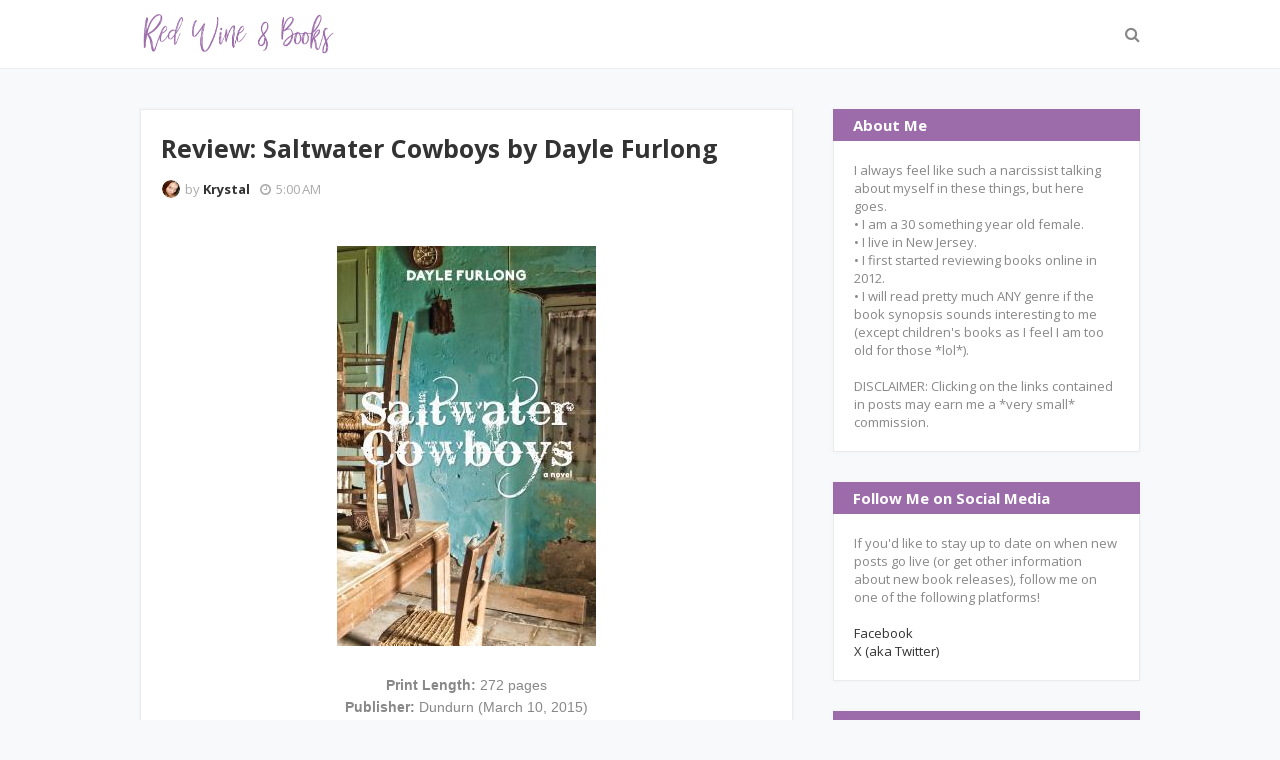

--- FILE ---
content_type: text/javascript; charset=UTF-8
request_url: http://www.redwineandbooks.com/feeds/posts/default?alt=json-in-script&max-results=3&callback=jQuery1124004450675074258714_1768733708126&_=1768733708127
body_size: 11417
content:
// API callback
jQuery1124004450675074258714_1768733708126({"version":"1.0","encoding":"UTF-8","feed":{"xmlns":"http://www.w3.org/2005/Atom","xmlns$openSearch":"http://a9.com/-/spec/opensearchrss/1.0/","xmlns$blogger":"http://schemas.google.com/blogger/2008","xmlns$georss":"http://www.georss.org/georss","xmlns$gd":"http://schemas.google.com/g/2005","xmlns$thr":"http://purl.org/syndication/thread/1.0","id":{"$t":"tag:blogger.com,1999:blog-6813431163021010711"},"updated":{"$t":"2026-01-16T08:00:00.115-05:00"},"category":[{"term":"advanced reader copy"},{"term":"kindle unlimited"},{"term":"genre: historical romance"},{"term":"rated: 2 stars"},{"term":"rated: 3 stars"},{"term":"rated: 1 star"},{"term":"genre: thriller"},{"term":"genre: police procedural"},{"term":"genre: suspense"},{"term":"free books"},{"term":"freebie friday"},{"term":"rated: 2.5 stars"},{"term":"rated: 4 stars"},{"term":"whatcha reading wednesday"},{"term":"book blast"},{"term":"genre: erotica"},{"term":"genre: horror"},{"term":"genre: mystery"},{"term":"genre: short stories"},{"term":"genre: mafia romance"},{"term":"genre: reverse harem"},{"term":"genre: enemies to lovers"},{"term":"cliffhanger ending"},{"term":"rated: 3.5 stars"},{"term":"genre: domestic thriller"},{"term":"genre: paranormal"},{"term":"rated: 1.5 stars"},{"term":"sneak peek"},{"term":"DNF"},{"term":"genre: contemporary romance"},{"term":"genre: friends to lovers"},{"term":"genre: bdsm"},{"term":"rated 2.5 stars"},{"term":"genre: clean romance"},{"term":"genre: gothic romance"},{"term":"genre: supernatural"},{"term":"genre: courtroom procedural"},{"term":"genre: cozy mystery"},{"term":"genre: dark romance"},{"term":"genre: forbidden romance"},{"term":"genre: novella"},{"term":"genre: romance"},{"term":"genre: romantic comedy"},{"term":"genre: dystopia"},{"term":"genre: true crime"},{"term":"giveaway"},{"term":"rated: 4.5 stars"},{"term":"rated: 5 stars"},{"term":"tantalizing tuesday"},{"term":"anthology collection"},{"term":"cover reveal"},{"term":"genre: amish romance"},{"term":"genre: bully romance"},{"term":"genre: cookbook"},{"term":"genre: k-pop"},{"term":"genre: lqbtq+"},{"term":"genre: pirate romance"},{"term":"genre: sports romance"},{"term":"genre: thiller"},{"term":"novella"},{"term":"pre-order event"},{"term":"rated: 3.5"},{"term":"rated: DNF"},{"term":"release blitz"},{"term":"teaser post"},{"term":"upcoming release"}],"title":{"type":"text","$t":"Red Wine \u0026amp; Books"},"subtitle":{"type":"html","$t":""},"link":[{"rel":"http://schemas.google.com/g/2005#feed","type":"application/atom+xml","href":"http:\/\/www.redwineandbooks.com\/feeds\/posts\/default"},{"rel":"self","type":"application/atom+xml","href":"http:\/\/www.blogger.com\/feeds\/6813431163021010711\/posts\/default?alt=json-in-script\u0026max-results=3"},{"rel":"alternate","type":"text/html","href":"http:\/\/www.redwineandbooks.com\/"},{"rel":"hub","href":"http://pubsubhubbub.appspot.com/"},{"rel":"next","type":"application/atom+xml","href":"http:\/\/www.blogger.com\/feeds\/6813431163021010711\/posts\/default?alt=json-in-script\u0026start-index=4\u0026max-results=3"}],"author":[{"name":{"$t":"Krystal"},"uri":{"$t":"http:\/\/www.blogger.com\/profile\/12947326003501428802"},"email":{"$t":"noreply@blogger.com"},"gd$image":{"rel":"http://schemas.google.com/g/2005#thumbnail","width":"30","height":"32","src":"\/\/blogger.googleusercontent.com\/img\/b\/R29vZ2xl\/AVvXsEifsM-h0eChPQrB2vAqA_jptqIOcvlIOdny926WuoFqxgoXvZJzCYmignjlPiL0GAJo9mqgCdlMAh69y97MF-8M4Gcdw-yRrVOEfLUVu_v_NOSznsVXhqsnACq9Pi_pY-s\/s220\/555914_10151588043901171_1986457000_n.jpg"}}],"generator":{"version":"7.00","uri":"http://www.blogger.com","$t":"Blogger"},"openSearch$totalResults":{"$t":"1558"},"openSearch$startIndex":{"$t":"1"},"openSearch$itemsPerPage":{"$t":"3"},"entry":[{"id":{"$t":"tag:blogger.com,1999:blog-6813431163021010711.post-5045139623426085021"},"published":{"$t":"2026-01-16T08:00:00.001-05:00"},"updated":{"$t":"2026-01-16T08:00:00.112-05:00"},"category":[{"scheme":"http://www.blogger.com/atom/ns#","term":"free books"},{"scheme":"http://www.blogger.com/atom/ns#","term":"freebie friday"}],"title":{"type":"text","$t":"Freebie Friday! "},"content":{"type":"html","$t":"\u003Cbr \/\u003E\u003Cp style=\"text-align: justify;\"\u003E\u003Cspan style=\"font-family: georgia;\"\u003E\u0026nbsp; \u0026nbsp; \u0026nbsp; \u0026nbsp; \u0026nbsp; \u0026nbsp; \u0026nbsp; \u0026nbsp; \u0026nbsp; \u0026nbsp; \u0026nbsp; \u0026nbsp; \u0026nbsp; \u0026nbsp; \u0026nbsp; \u0026nbsp; \u0026nbsp; \u0026nbsp; \u0026nbsp;\u003Ca href=\"https:\/\/blogger.googleusercontent.com\/img\/b\/R29vZ2xl\/AVvXsEiBj951i-NAsK8fk25Adqrzo8akcQMPHNYIxkKgqdgf-ysOfbah17ndLhArhQQkDwQZkehe57UQcaA0X_9CnmSz5cS6CPZQ7HWDvnCbRoDI72tVUjlXpDMseVaNM_mi22jYDjmWHLQPPc1e1DhRaS_eVkA9GO4A2PxXM1EhabsL7deuGutsIimRzSZn_VE\/s631\/ff.png\" style=\"margin-left: 1em; margin-right: 1em; text-align: center;\"\u003E\u003Cimg border=\"0\" data-original-height=\"207\" data-original-width=\"631\" height=\"105\" src=\"https:\/\/blogger.googleusercontent.com\/img\/b\/R29vZ2xl\/AVvXsEiBj951i-NAsK8fk25Adqrzo8akcQMPHNYIxkKgqdgf-ysOfbah17ndLhArhQQkDwQZkehe57UQcaA0X_9CnmSz5cS6CPZQ7HWDvnCbRoDI72tVUjlXpDMseVaNM_mi22jYDjmWHLQPPc1e1DhRaS_eVkA9GO4A2PxXM1EhabsL7deuGutsIimRzSZn_VE\/w320-h105\/ff.png\" width=\"320\" \/\u003E\u003C\/a\u003E\u003C\/span\u003E\u003C\/p\u003E\u003Cp\u003E\u003C\/p\u003E\u003Cdiv style=\"text-align: center;\"\u003E\u003Cspan style=\"font-family: georgia;\"\u003E\u0026nbsp;\u003Cspan style=\"background-color: white;\"\u003EOnce a month, I will be sharing a (small) collection of books that I have added to my to-be-read pile. At the time of posting, all of these books will be FREE from Amazon (but I highly encourage you to double-check the price before you purchase as we all know how quickly these things can change).\u0026nbsp;\u003C\/span\u003E\u003C\/span\u003E\u003C\/div\u003E\u003Cp\u003E\u003C\/p\u003E\u003Cp style=\"background-color: white; text-align: center;\"\u003E\u003Cspan style=\"font-family: georgia;\"\u003ENow, I don't know about you, but the first thing I notice about a book is the cover; if the cover doesn't catch my eye for one reason or another, I won't even bother looking for more details. In the spirit of this - all books will be linked BY their covers; simply click on one if it catches your eye to be taken to the appropriate link on Amazon.\u0026nbsp;\u003C\/span\u003E\u003C\/p\u003E\u003Cdiv class=\"separator\" style=\"clear: both; text-align: center;\"\u003E\u003Ca href=\"https:\/\/blogger.googleusercontent.com\/img\/b\/R29vZ2xl\/AVvXsEiws9NUVqLTS6j_8SYUzoWXeVUZ89WSVgbGXIboqnIU2zEV6yeJYczvZMKo0TZIEQUF4mVaxCFKThYQFJ84M8Y1JbLb2PwDIOgCazy0sUSAUDznumOiJu-DXBJcVAZQN8HAp9u-S8dVueKUmdkeG-PICNBqAjIRgJRG0ybih5VLcPY3TxCr0FPFx8rCULA\/s938\/cotb.png\" style=\"margin-left: 1em; margin-right: 1em;\"\u003E\u003Cspan style=\"font-family: georgia;\"\u003E\u003Cimg border=\"0\" data-original-height=\"210\" data-original-width=\"938\" height=\"72\" src=\"https:\/\/blogger.googleusercontent.com\/img\/b\/R29vZ2xl\/AVvXsEiws9NUVqLTS6j_8SYUzoWXeVUZ89WSVgbGXIboqnIU2zEV6yeJYczvZMKo0TZIEQUF4mVaxCFKThYQFJ84M8Y1JbLb2PwDIOgCazy0sUSAUDznumOiJu-DXBJcVAZQN8HAp9u-S8dVueKUmdkeG-PICNBqAjIRgJRG0ybih5VLcPY3TxCr0FPFx8rCULA\/s320\/cotb.png\" width=\"320\" \/\u003E\u003C\/span\u003E\u003C\/a\u003E\u003C\/div\u003E\u003Cspan id=\"docs-internal-guid-fdf1add6-7fff-95a2-5e0c-a6c702b2b131\"\u003E\u003Cspan id=\"docs-internal-guid-acc92067-7fff-4075-639d-8fcba30ff090\"\u003E\u003Cdiv align=\"left\" dir=\"ltr\" style=\"margin-left: 0pt;\"\u003E\u003Ctable style=\"border-collapse: collapse; border: none; table-layout: fixed; width: 468pt;\"\u003E\u003Ccolgroup\u003E\u003Ccol\u003E\u003C\/col\u003E\u003Ccol\u003E\u003C\/col\u003E\u003Ccol\u003E\u003C\/col\u003E\u003C\/colgroup\u003E\u003Cthead\u003E\u003Ctr style=\"height: 0pt;\"\u003E\u003Cth scope=\"col\" style=\"border-bottom: solid #000000 1pt; border-color: rgb(0, 0, 0); border-left: solid #000000 1pt; border-right: solid #000000 1pt; border-style: solid; border-top: solid #000000 1pt; border-width: 1pt; overflow-wrap: break-word; overflow: hidden; padding: 5pt; vertical-align: top;\"\u003E\u003Cp dir=\"ltr\" style=\"line-height: 1.2; margin-bottom: 0pt; margin-top: 0pt;\"\u003E\u003Ca href=\"https:\/\/amzn.to\/4sNKedm\" style=\"text-decoration-line: none;\"\u003E\u003Cspan face=\"Arial, sans-serif\" style=\"color: #1155cc; font-size: 11pt; font-variant-alternates: normal; font-variant-east-asian: normal; font-variant-emoji: normal; font-variant-numeric: normal; font-variant-position: normal; font-weight: 400; text-decoration-line: underline; text-decoration-skip-ink: none; vertical-align: baseline; white-space-collapse: preserve;\"\u003E\u003Cspan style=\"border: none; display: inline-block; height: 291px; overflow: hidden; width: 194px;\"\u003E\u003Cimg height=\"291\" src=\"https:\/\/blogger.googleusercontent.com\/img\/a\/AVvXsEj3ekP4Iih54FjQdDu6FKiFjj-esHLpZZ_5FRjDaGPqPhpfziUv8XBhyuH134ecHh8DKjfhqVGNXptPI-Y6E2na325uSmknjUDkMZKuhoD3x4uutvQAqdzn5E7kRtsTHkZ-C7_rAGUE-n6nnFTihqPt3a5XB6nAoYCdwRAV0Pr57xyxT5J-RfB04AYyK4Q\" style=\"margin-left: 0px; margin-top: 0px;\" width=\"194\" \/\u003E\u003C\/span\u003E\u003C\/span\u003E\u003C\/a\u003E\u003C\/p\u003E\u003C\/th\u003E\u003Cth scope=\"col\" style=\"border-bottom: solid #000000 1pt; border-color: rgb(0, 0, 0); border-left: solid #000000 1pt; border-right: solid #000000 1pt; border-style: solid; border-top: solid #000000 1pt; border-width: 1pt; overflow-wrap: break-word; overflow: hidden; padding: 5pt; vertical-align: top;\"\u003E\u003Cp dir=\"ltr\" style=\"line-height: 1.2; margin-bottom: 0pt; margin-top: 0pt;\"\u003E\u003Ca href=\"https:\/\/amzn.to\/4jLRToi\" style=\"text-decoration-line: none;\"\u003E\u003Cspan face=\"Arial, sans-serif\" style=\"color: #1155cc; font-size: 11pt; font-variant-alternates: normal; font-variant-east-asian: normal; font-variant-emoji: normal; font-variant-numeric: normal; font-variant-position: normal; font-weight: 400; text-decoration-line: underline; text-decoration-skip-ink: none; vertical-align: baseline; white-space-collapse: preserve;\"\u003E\u003Cspan style=\"border: none; display: inline-block; height: 290px; overflow: hidden; width: 194px;\"\u003E\u003Cimg height=\"290\" src=\"https:\/\/blogger.googleusercontent.com\/img\/a\/AVvXsEg9ChWxvKnAeeEO1D6VunCpgcIVqWOjHMVUAJFtSYQ14DovSPdqICbdI-YV6Ib5-ZdvABjtRCT4PTQiAmAGAN0jlwQjXEPBo5FkNWGbsr03ZPSYxKJgSrOxryq26cfo4VVA8q_4PsmZMR_ckKsdIALc4lfxIIgK2OKrsVuJkNxbLHBqkhCGuWgdFFIVl2Q\" style=\"margin-left: 0px; margin-top: 0px;\" width=\"194\" \/\u003E\u003C\/span\u003E\u003C\/span\u003E\u003C\/a\u003E\u003C\/p\u003E\u003C\/th\u003E\u003Cth scope=\"col\" style=\"border-bottom: solid #000000 1pt; border-color: rgb(0, 0, 0); border-left: solid #000000 1pt; border-right: solid #000000 1pt; border-style: solid; border-top: solid #000000 1pt; border-width: 1pt; overflow-wrap: break-word; overflow: hidden; padding: 5pt; vertical-align: top;\"\u003E\u003Cp dir=\"ltr\" style=\"line-height: 1.2; margin-bottom: 0pt; margin-top: 0pt;\"\u003E\u003Ca href=\"https:\/\/amzn.to\/4sJQ4fx\" style=\"text-decoration-line: none;\"\u003E\u003Cspan face=\"Arial, sans-serif\" style=\"color: #1155cc; font-size: 11pt; font-variant-alternates: normal; font-variant-east-asian: normal; font-variant-emoji: normal; font-variant-numeric: normal; font-variant-position: normal; font-weight: 400; text-decoration-line: underline; text-decoration-skip-ink: none; vertical-align: baseline; white-space-collapse: preserve;\"\u003E\u003Cspan style=\"border: none; display: inline-block; height: 286px; overflow: hidden; width: 194px;\"\u003E\u003Cimg height=\"286\" src=\"https:\/\/blogger.googleusercontent.com\/img\/a\/AVvXsEiaMOcMy3LkF5U5ENFjNt2VSxQLS2hWFKXvWMYur-3aAfnHbfGfhfxbUTSxZyvWuuA92PvEv-cVbuymNyi67dw-ffLyTpKKKHAHbEZMEztnhZrdhAAvzdKP73oiv2_1zgmROSfIgJyz_S0ihLH9pMsyyEmkY9byD6UgDVbVBdzLXucefe_zJoIYdaElen0\" style=\"margin-left: 0px; margin-top: 0px;\" width=\"194\" \/\u003E\u003C\/span\u003E\u003C\/span\u003E\u003C\/a\u003E\u003C\/p\u003E\u003C\/th\u003E\u003C\/tr\u003E\u003C\/thead\u003E\u003Ctbody\u003E\u003Ctr style=\"height: 0pt;\"\u003E\u003Ctd style=\"border-bottom: solid #000000 1pt; border-color: rgb(0, 0, 0); border-left: solid #000000 1pt; border-right: solid #000000 1pt; border-style: solid; border-top: solid #000000 1pt; border-width: 1pt; overflow-wrap: break-word; overflow: hidden; padding: 5pt; vertical-align: top;\"\u003E\u003Cp dir=\"ltr\" style=\"line-height: 1.2; margin-bottom: 0pt; margin-top: 0pt;\"\u003E\u003Ca href=\"https:\/\/amzn.to\/4qPwQn0\" style=\"text-decoration-line: none;\"\u003E\u003Cspan face=\"Arial, sans-serif\" style=\"color: #1155cc; font-size: 11pt; font-variant-alternates: normal; font-variant-east-asian: normal; font-variant-emoji: normal; font-variant-numeric: normal; font-variant-position: normal; text-decoration-line: underline; text-decoration-skip-ink: none; vertical-align: baseline; white-space-collapse: preserve;\"\u003E\u003Cspan style=\"border: none; display: inline-block; height: 291px; overflow: hidden; width: 194px;\"\u003E\u003Cimg height=\"291\" src=\"https:\/\/blogger.googleusercontent.com\/img\/a\/AVvXsEgTGDNQsdVPDqGVrP6pQTLbfy5KjbRSGKkMM8fcvSiHxpulCtHACDbmz1Gde0w1jzAY7QCKeHheckTEMlzNTCyVjqYDu9ILqCqD3oikg6vE5HSf1g295YHhdertQS0W8AySZReL0DW0iGEBaOjG7hguBYB4xjqiQZf_KVwqN6yWdP7dVClbXNDYWbo3izo\" style=\"margin-left: 0px; margin-top: 0px;\" width=\"194\" \/\u003E\u003C\/span\u003E\u003C\/span\u003E\u003C\/a\u003E\u003C\/p\u003E\u003C\/td\u003E\u003Ctd style=\"border-bottom: solid #000000 1pt; border-color: rgb(0, 0, 0); border-left: solid #000000 1pt; border-right: solid #000000 1pt; border-style: solid; border-top: solid #000000 1pt; border-width: 1pt; overflow-wrap: break-word; overflow: hidden; padding: 5pt; vertical-align: top;\"\u003E\u003Cp dir=\"ltr\" style=\"line-height: 1.2; margin-bottom: 0pt; margin-top: 0pt;\"\u003E\u003Ca href=\"https:\/\/amzn.to\/3LDyl8P\" style=\"text-decoration-line: none;\"\u003E\u003Cspan face=\"Arial, sans-serif\" style=\"color: #1155cc; font-size: 11pt; font-variant-alternates: normal; font-variant-east-asian: normal; font-variant-emoji: normal; font-variant-numeric: normal; font-variant-position: normal; text-decoration-line: underline; text-decoration-skip-ink: none; vertical-align: baseline; white-space-collapse: preserve;\"\u003E\u003Cspan style=\"border: none; display: inline-block; height: 290px; overflow: hidden; width: 194px;\"\u003E\u003Cimg height=\"290\" src=\"https:\/\/blogger.googleusercontent.com\/img\/a\/AVvXsEiQUrtPsQtH_ki6YxzgQMvPCRgI9Lk5BvIydvLjYHtn1j4zTQ8qY1NbPCj_hy4DoNav7-BOR5w6m2ZjQT3F0qVkXgXlNO8GfCQJHCZ5aEAx5b5vh12zeinU6dNvO8wVPgnDszYMcjA_nMYvG0ahkOdY0saLNU1rUwesR9iLYepsh3-Jndg8WinJyt4tI_s\" style=\"margin-left: 0px; margin-top: 0px;\" width=\"194\" \/\u003E\u003C\/span\u003E\u003C\/span\u003E\u003C\/a\u003E\u003C\/p\u003E\u003C\/td\u003E\u003Ctd style=\"border-bottom: solid #000000 1pt; border-color: rgb(0, 0, 0); border-left: solid #000000 1pt; border-right: solid #000000 1pt; border-style: solid; border-top: solid #000000 1pt; border-width: 1pt; overflow-wrap: break-word; overflow: hidden; padding: 5pt; vertical-align: top;\"\u003E\u003Cp dir=\"ltr\" style=\"line-height: 1.2; margin-bottom: 0pt; margin-top: 0pt;\"\u003E\u003Ca href=\"https:\/\/amzn.to\/4r07l2A\" style=\"text-decoration-line: none;\"\u003E\u003Cspan face=\"Arial, sans-serif\" style=\"color: #1155cc; font-size: 11pt; font-variant-alternates: normal; font-variant-east-asian: normal; font-variant-emoji: normal; font-variant-numeric: normal; font-variant-position: normal; text-decoration-line: underline; text-decoration-skip-ink: none; vertical-align: baseline; white-space-collapse: preserve;\"\u003E\u003Cspan style=\"border: none; display: inline-block; height: 291px; overflow: hidden; width: 194px;\"\u003E\u003Cimg height=\"291\" src=\"https:\/\/blogger.googleusercontent.com\/img\/a\/AVvXsEgbgElUCk9co4Dp64Ih4aJgJqz8c-rUqXm0VAPDUhBPfH9bd7J9m0LdTSnX3W_XHcAiU4B6uFLSsnFwWFUtwVBM4BacozepeumiUdyqCRbJSJzDm_a9YZ8bhgC-5ovNIL8sRXqxyc0btVPUqGLHLP5YOhnmR7gPkSM-jzPGrJvZ6BJDh9I9FKMa19UGdsE\" style=\"margin-left: 0px; margin-top: 0px;\" width=\"194\" \/\u003E\u003C\/span\u003E\u003C\/span\u003E\u003C\/a\u003E\u003C\/p\u003E\u003C\/td\u003E\u003C\/tr\u003E\u003C\/tbody\u003E\u003C\/table\u003E\u003C\/div\u003E\u003C\/span\u003E\u003C\/span\u003E"},"link":[{"rel":"replies","type":"application/atom+xml","href":"http:\/\/www.redwineandbooks.com\/feeds\/5045139623426085021\/comments\/default","title":"Post Comments"},{"rel":"replies","type":"text/html","href":"http:\/\/www.redwineandbooks.com\/2026\/01\/freebie-friday.html#comment-form","title":"0 Comments"},{"rel":"edit","type":"application/atom+xml","href":"http:\/\/www.blogger.com\/feeds\/6813431163021010711\/posts\/default\/5045139623426085021"},{"rel":"self","type":"application/atom+xml","href":"http:\/\/www.blogger.com\/feeds\/6813431163021010711\/posts\/default\/5045139623426085021"},{"rel":"alternate","type":"text/html","href":"http:\/\/www.redwineandbooks.com\/2026\/01\/freebie-friday.html","title":"Freebie Friday! "}],"author":[{"name":{"$t":"Krys Marie"},"uri":{"$t":"http:\/\/www.blogger.com\/profile\/00624961969281635515"},"email":{"$t":"noreply@blogger.com"},"gd$image":{"rel":"http://schemas.google.com/g/2005#thumbnail","width":"30","height":"32","src":"https:\/\/blogger.googleusercontent.com\/img\/b\/R29vZ2xl\/AVvXsEibPmMDnnqWwqfZ9MXz-pex8V8OkRRshmP2OgYeNXRMVf3-G-byme-5xv-Ag3OWE-w8q1DB92LxkwvZSR0R80sF4B11btRpR2ZN8rHFpSQaDt_qwoR8aPcXTvNif1UEm0d1-l5rfXWZP5O4IWdZjpvfQL4SwZfEQDE3M3-1kwicdTxI7Q\/s1600\/jaVcALDH_400x400.jpg"}}],"media$thumbnail":{"xmlns$media":"http://search.yahoo.com/mrss/","url":"https:\/\/blogger.googleusercontent.com\/img\/b\/R29vZ2xl\/AVvXsEiBj951i-NAsK8fk25Adqrzo8akcQMPHNYIxkKgqdgf-ysOfbah17ndLhArhQQkDwQZkehe57UQcaA0X_9CnmSz5cS6CPZQ7HWDvnCbRoDI72tVUjlXpDMseVaNM_mi22jYDjmWHLQPPc1e1DhRaS_eVkA9GO4A2PxXM1EhabsL7deuGutsIimRzSZn_VE\/s72-w320-h105-c\/ff.png","height":"72","width":"72"},"thr$total":{"$t":"0"}},{"id":{"$t":"tag:blogger.com,1999:blog-6813431163021010711.post-5451577094229786938"},"published":{"$t":"2026-01-13T05:00:00.001-05:00"},"updated":{"$t":"2026-01-13T05:00:00.117-05:00"},"category":[{"scheme":"http://www.blogger.com/atom/ns#","term":"genre: historical romance"},{"scheme":"http://www.blogger.com/atom/ns#","term":"kindle unlimited"},{"scheme":"http://www.blogger.com/atom/ns#","term":"rated: 3 stars"}],"title":{"type":"text","$t":"Review: Pretty Little Lyon (The Lyon's Den Connected World) by Katherine Bone"},"content":{"type":"html","$t":"\u003Cp\u003E\u003Cspan style=\"font-family: georgia;\"\u003E\u0026nbsp; \u0026nbsp; \u0026nbsp;\u003C\/span\u003E\u003C\/p\u003E\u003Cdiv class=\"separator\" style=\"clear: both; text-align: center;\"\u003E\u003Cdiv class=\"separator\" style=\"clear: both;\"\u003E\u003Cdiv class=\"separator\" style=\"clear: both;\"\u003E\u003Cspan style=\"font-family: georgia;\"\u003E\u003Cdiv class=\"separator\" style=\"clear: both; text-align: center;\"\u003E\u003Ca href=\"https:\/\/blogger.googleusercontent.com\/img\/b\/R29vZ2xl\/[base64]\/s2560\/63076521%20(1).jpg\" imageanchor=\"1\" style=\"margin-left: 1em; margin-right: 1em;\"\u003E\u003Cimg border=\"0\" data-original-height=\"2560\" data-original-width=\"1707\" height=\"400\" src=\"https:\/\/blogger.googleusercontent.com\/img\/b\/R29vZ2xl\/[base64]\/w266-h400\/63076521%20(1).jpg\" width=\"266\" \/\u003E\u003C\/a\u003E\u003C\/div\u003E\u003Cdiv class=\"separator\" style=\"clear: both;\"\u003E\u003Cbr \/\u003E\u003C\/div\u003E\u003C\/span\u003E\u003C\/div\u003E\u003Cdiv class=\"separator\" style=\"clear: both;\"\u003E\u003Cspan style=\"font-family: georgia;\"\u003E\u003Cb\u003EPrint Length:\u0026nbsp;\u003C\/b\u003E136 pages\u003C\/span\u003E\u003C\/div\u003E\u003C\/div\u003E\u003C\/div\u003E\u003Cdiv class=\"separator\" style=\"clear: both; text-align: center;\"\u003E\u003Cspan style=\"font-family: georgia;\"\u003E\u003Cb\u003EPublisher:\u0026nbsp;\u003C\/b\u003EDragonBlade Publishing\u0026nbsp;\u003C\/span\u003E\u003Cspan style=\"font-family: georgia;\"\u003E(October 18, 2022)\u003C\/span\u003E\u003C\/div\u003E\u003Cdiv class=\"separator\" style=\"clear: both; text-align: center;\"\u003E\u003Cspan style=\"font-family: georgia;\"\u003E\u003Cbr \/\u003E\u003C\/span\u003E\u003C\/div\u003E\u003Cdiv class=\"separator\" style=\"clear: both;\"\u003E\u003Cspan style=\"font-family: georgia;\"\u003E\u003Cspan\u003E\u003Cspan\u003E\u003Cspan\u003E\u003Cspan\u003E\u003Cspan\u003E\u003Cspan\u003E\u003Cspan\u003E\u003Cspan\u003E\u003Cspan\u003E\u003Cspan\u003E\u003Cspan\u003E\u003Cspan\u003E\u003Cspan\u003E\u003Cspan\u003E\u003Cspan\u003E\u003Cspan\u003E\u003Cspan\u003E\u003Cspan\u003E\u003Cspan\u003E\u003Cspan\u003E\u003Cspan\u003E\u003Cspan\u003E\u003Cspan\u003E\u003Cspan\u003E\u003Cspan\u003E\u003Cspan\u003E\u003Cspan\u003E\u003Cspan\u003E\u003Cspan\u003E\u003Cspan\u003E\u003Cspan\u003E\u003Cspan\u003E\u003Cspan\u003E\u003Cspan\u003E\u003Cspan\u003E\u003Cspan\u003E\u003Cspan\u003E\u003Cspan\u003E\u003Cspan\u003E\u003Cspan\u003E\u003Cspan\u003E\u003Cspan\u003E\u003Cspan\u003E\u003Cspan\u003E\u003Cspan\u003E\u003Cspan\u003E\u003Cspan\u003E\u003Cspan\u003E\u003Cspan\u003E\u003Cspan\u003E\u003Cspan\u003E\u003Cspan\u003E\u003Cspan\u003E\u003Cspan\u003E\u003Cspan\u003E\u003Cspan\u003E\u003Cspan\u003E\u003Cspan\u003E\u003Cspan\u003E\u003Cspan\u003E\u003Cspan\u003E\u003Cspan\u003E\u003Cspan\u003E\u003Cspan\u003E\u003Cspan\u003E\u003Cspan\u003E\u003Cspan\u003E\u003Cspan\u003E\u003Cspan\u003E\u003Cspan\u003E\u003Cspan\u003E\u003Cspan\u003E\u003Cspan\u003E\u003Cspan\u003E\u003Cspan\u003E\u003Cspan\u003E\u003Cspan\u003E\u003Cspan\u003E\u003Cspan\u003E\u003Cspan\u003E\u003Cspan\u003E\u003Cspan\u003E\u003Cspan\u003E\u003Cspan\u003E\u003Cspan\u003E\u003Cspan\u003E\u003Cspan\u003E\u003Cspan\u003E\u003Cspan\u003E\u003Cspan\u003E\u003Cspan\u003E\u003Cspan\u003E\u003Cspan\u003E\u003Cspan\u003E\u003Cspan\u003E\u003Cspan\u003E\u003Cspan\u003E\u003Cspan\u003E\u003Cspan\u003E\u003Cspan\u003E\u003Cspan\u003E\u003Cspan\u003E\u003Cspan\u003E\u003Cspan\u003E\u003Cspan\u003E\u003Cspan\u003E\u003Cspan\u003E\u003Cspan\u003E\u003Cspan\u003E\u003Cspan\u003E\u003Cspan face=\"\u0026quot;trebuchet ms\u0026quot; , sans-serif\"\u003E\u003Cspan face=\"\u0026quot;trebuchet ms\u0026quot; , sans-serif\"\u003E\u003Cspan face=\"\u0026quot;trebuchet ms\u0026quot; , sans-serif\"\u003E\u003Cspan face=\"\u0026quot;trebuchet ms\u0026quot; , sans-serif\"\u003E\u003Cspan face=\"\u0026quot;trebuchet ms\u0026quot; , sans-serif\"\u003E\u003Cspan face=\"\u0026quot;trebuchet ms\u0026quot; , sans-serif\"\u003E\u003Cspan face=\"\u0026quot;trebuchet mms\u0026quot; , sans-serif\"\u003E\u003Cspan style=\"background-color: white;\"\u003E\u003Cb\u003EFr\u003C\/b\u003E\u003Cspan\u003E\u003Cb style=\"font-style: italic;\"\u003Eom Goodreads.com:\u003C\/b\u003E\u003Ci\u003E\u0026nbsp;\u003C\/i\u003E\u003C\/span\u003E\u003C\/span\u003E\u003C\/span\u003E\u003C\/span\u003E\u003C\/span\u003E\u003C\/span\u003E\u003C\/span\u003E\u003C\/span\u003E\u003C\/span\u003E\u003C\/span\u003E\u003C\/span\u003E\u003C\/span\u003E\u003C\/span\u003E\u003C\/span\u003E\u003C\/span\u003E\u003C\/span\u003E\u003C\/span\u003E\u003C\/span\u003E\u003C\/span\u003E\u003C\/span\u003E\u003C\/span\u003E\u003C\/span\u003E\u003C\/span\u003E\u003C\/span\u003E\u003C\/span\u003E\u003C\/span\u003E\u003C\/span\u003E\u003C\/span\u003E\u003C\/span\u003E\u003C\/span\u003E\u003C\/span\u003E\u003C\/span\u003E\u003C\/span\u003E\u003C\/span\u003E\u003C\/span\u003E\u003C\/span\u003E\u003C\/span\u003E\u003C\/span\u003E\u003C\/span\u003E\u003C\/span\u003E\u003C\/span\u003E\u003C\/span\u003E\u003C\/span\u003E\u003C\/span\u003E\u003C\/span\u003E\u003C\/span\u003E\u003C\/span\u003E\u003C\/span\u003E\u003C\/span\u003E\u003C\/span\u003E\u003C\/span\u003E\u003C\/span\u003E\u003C\/span\u003E\u003C\/span\u003E\u003C\/span\u003E\u003C\/span\u003E\u003C\/span\u003E\u003C\/span\u003E\u003C\/span\u003E\u003C\/span\u003E\u003C\/span\u003E\u003C\/span\u003E\u003C\/span\u003E\u003C\/span\u003E\u003C\/span\u003E\u003C\/span\u003E\u003C\/span\u003E\u003C\/span\u003E\u003C\/span\u003E\u003C\/span\u003E\u003C\/span\u003E\u003C\/span\u003E\u003C\/span\u003E\u003C\/span\u003E\u003C\/span\u003E\u003C\/span\u003E\u003C\/span\u003E\u003C\/span\u003E\u003C\/span\u003E\u003C\/span\u003E\u003C\/span\u003E\u003C\/span\u003E\u003C\/span\u003E\u003C\/span\u003E\u003C\/span\u003E\u003C\/span\u003E\u003C\/span\u003E\u003C\/span\u003E\u003C\/span\u003E\u003C\/span\u003E\u003C\/span\u003E\u003C\/span\u003E\u003C\/span\u003E\u003C\/span\u003E\u003C\/span\u003E\u003C\/span\u003E\u003C\/span\u003E\u003C\/span\u003E\u003C\/span\u003E\u003C\/span\u003E\u003C\/span\u003E\u003C\/span\u003E\u003C\/span\u003E\u003C\/span\u003E\u003C\/span\u003E\u003C\/span\u003E\u003C\/span\u003E\u003C\/span\u003E\u003C\/span\u003E\u003C\/span\u003E\u003C\/span\u003E\u003C\/span\u003E\u003C\/span\u003E\u003C\/span\u003E\u003C\/span\u003E\u003C\/span\u003E\u003C\/span\u003E\u003C\/span\u003E\u003C\/span\u003E\u003Cspan style=\"background-color: white; box-sizing: border-box; color: #1e1915; font-size: 16px;\"\u003E\u003Cspan style=\"box-sizing: border-box;\"\u003E\u003Ci\u003EIf you do not marry by Season’s end, I shall expose the seedy side of your father’s past, thereby damaging his reputation—and yours by proxy—condemning you both to a life of destitution and despair.\u003C\/i\u003E\u003C\/span\u003E\u003C\/span\u003E\u003C\/span\u003E\u003C\/div\u003E\u003Cspan style=\"font-family: georgia;\"\u003E\u003Cbr style=\"background-color: white; box-sizing: border-box; color: #1e1915; font-size: 16px; margin: 0px;\" \/\u003E\u003Cspan style=\"background-color: white; color: #1e1915; font-size: 16px;\"\u003EWho is sending Charlotta Walcot threatening notes? Why would anyone cast aspersions against her father, a mild-mannered professor of antiquities at Cambridge University? As for herself, although she has no plans to wed, why would that be of issue to anyone to save herself? Desperate to swerve the scandal that would destroy both her and her father’s reputations, Charlotta dares to venture into the Lyon’s Den, a gambling hall and house of ill repute in London’s fashionable Whitehall. There, she begs its owner, the mysterious Black Widow, Mrs. Bessie Dove-Lyon, to use her connections to identify her blackmailer.\u003C\/span\u003E\u003Cbr style=\"background-color: white; box-sizing: border-box; color: #1e1915; font-size: 16px; margin: 0px;\" \/\u003E\u003Cbr style=\"background-color: white; box-sizing: border-box; color: #1e1915; font-size: 16px; margin: 0px;\" \/\u003E\u003Ci style=\"background-color: white; box-sizing: border-box; color: #1e1915; font-size: 16px;\"\u003E\u003Cspan style=\"box-sizing: border-box;\"\u003EBut that is not the end of Charlotta’s troubles.\u003C\/span\u003E\u003C\/i\u003E\u003Cbr style=\"background-color: white; box-sizing: border-box; color: #1e1915; font-size: 16px; margin: 0px;\" \/\u003E\u003Cbr style=\"background-color: white; box-sizing: border-box; color: #1e1915; font-size: 16px; margin: 0px;\" \/\u003E\u003Cspan style=\"background-color: white; color: #1e1915; font-size: 16px;\"\u003EObliged to attend her cousins’ coming-out ball, she collides with Lord Septimus Grey. After witnessing the delivery of another unpleasant note to her, Septimus offers his help. But how can Charlotta place her trust in him since he is the man who, years ago, stole her young and impressionable heart?\u003C\/span\u003E\u003C\/span\u003E\u003Cdiv\u003E\u003Cdiv class=\"separator\" style=\"clear: both;\"\u003E\u003Cspan style=\"text-align: center;\"\u003E\u003Cspan style=\"font-family: georgia;\"\u003E\u0026nbsp; \u0026nbsp; \u0026nbsp; \u0026nbsp; \u0026nbsp; \u0026nbsp; \u0026nbsp; \u0026nbsp; \u0026nbsp; \u0026nbsp; \u0026nbsp; \u0026nbsp; \u0026nbsp; \u0026nbsp; \u0026nbsp; \u0026nbsp; \u0026nbsp; \u0026nbsp; \u0026nbsp; \u0026nbsp; \u0026nbsp; \u0026nbsp; \u0026nbsp; \u0026nbsp; \u0026nbsp; \u0026nbsp; \u0026nbsp; \u0026nbsp; \u0026nbsp;*******************\u003C\/span\u003E\u003C\/span\u003E\u003C\/div\u003E\u003Cspan style=\"font-family: georgia;\"\u003E\u003Cspan id=\"freeText15641380047912733174\" style=\"background-color: white;\"\u003E\u003Cp style=\"line-height: 21px; margin: 18px 0px; padding: 0px;\"\u003E\u003C\/p\u003E\u003C\/span\u003E\u003Cspan style=\"background-color: white;\"\u003E\u003C\/span\u003E\u003C\/span\u003E\u003Cdiv\u003E\u003Cdiv style=\"line-height: normal;\"\u003E\u003Cdiv style=\"text-align: center;\"\u003E\u003Cdiv style=\"margin: 0px;\"\u003E\u003Cspan style=\"font-family: georgia;\"\u003E\u003Cbr \/\u003E\u003C\/span\u003E\u003C\/div\u003E\u003C\/div\u003E\u003C\/div\u003E\u003Cdiv style=\"margin: 0px;\"\u003E\u003Cdiv style=\"line-height: normal;\"\u003E\u003Cdiv\u003E\u003Cspan style=\"font-family: georgia;\"\u003E\u003Cb\u003EMy Rating: 3\u0026nbsp;\u003C\/b\u003Estars out of\u003Cb\u003E\u0026nbsp;\u003C\/b\u003E5\u003C\/span\u003E\u003C\/div\u003E\u003Cdiv\u003E\u003Cspan style=\"font-family: georgia;\"\u003E\u003Cp data-end=\"127\" data-start=\"0\"\u003EI normally love this author, which is what made this one such a disappointment for me. Because unfortunately, this book just fell flat.\u003C\/p\u003E\n\u003Cp data-end=\"814\" data-start=\"129\"\u003EFor most of the story, there was no clear indication of what the person sending the notes actually wanted. The goal seemed to be nothing more than making Lottie sick with worry over the threat to ruin her father's reputation. There was no demand for money, no pressure for marriage, no ultimatum to steal a priceless artifact in exchange for silence; just letter after letter vaguely implying that her father had done \u003Cem data-end=\"503\" data-start=\"492\"\u003Esomething\u003C\/em\u003E wrong. Yes, this is eventually explained by the end, but without a deadline or a concrete demand, the tension that I expect from a blackmail plot never really materialized. More than once, I found myself wondering why Lottie never seriously questioned why her supposed blackmailer wasn’t asking for anything at all.\u003C\/p\u003E\n\u003Cp data-end=\"1412\" data-start=\"816\"\u003EAnother major issue for me was the sheer amount of internalization. The majority of the story is told through Lottie’s thoughts; what she’s thinking, what she’s feeling, what she’s worrying about, and Septimus is doing the exact same thing. On its own, that wouldn’t necessarily have been a problem, but together it became overwhelming. I wanted far less time spent inside their heads and far more time watching them \u003Cspan data-end=\"1235\" data-start=\"1231\"\u003Edo\u003C\/span\u003E things. Especially together. Given their shared history, the lack of meaningful interaction between them was frustrating, and the few glimpses we did get simply weren’t enough. Even by the end, when they finally admit their feelings and reach their happily-ever-after, I was still left wanting more. I didn’t want to be told about their past, I wanted to experience it through memories or moments that showed me why these feelings had endured for so long. I wanted to \u003Cspan data-end=\"1713\" data-start=\"1704\"\u003Ebelieve\u003C\/span\u003E that what they felt for each other was still there after all these years, and sadly, the story never quite convinced me.\u003C\/p\u003E\n\u003Cp data-end=\"2101\" data-is-last-node=\"\" data-is-only-node=\"\" data-start=\"1836\"\u003EThat said, the Lyon’s Den connected world currently boasts over a hundred interconnected novels by various authors, most of which can be read as standalones. So while this one didn’t entirely work for me, there’s a very good chance I’ll eventually pick up another one later down the road.\u0026nbsp;\u003C\/p\u003E\u003C\/span\u003E\u003C\/div\u003E\u003Cdiv\u003E\u003Cspan style=\"font-family: georgia;\"\u003E\u003Ca href=\"https:\/\/amzn.to\/4jkLD6D\" rel=\"nofollow\" style=\"margin-left: 1em; margin-right: 1em; text-align: center;\" target=\"_blank\"\u003E\u003Cspan style=\"font-family: georgia;\"\u003E\u003Cimg border=\"0\" data-original-height=\"219\" data-original-width=\"1871\" height=\"75\" src=\"https:\/\/blogger.googleusercontent.com\/img\/b\/R29vZ2xl\/AVvXsEhIGXmFIYJT77L_ieh7v23D9sqnYTDGXjF94eHM1m5RwZONnl0NPJkiSTbKjVrANQRDBvVTlu4-G9ETYaCW6Kvg612V-42FNBtLhfc584IpFjClTbHDWaZ_tlZgqrpI326xo1vvfl4d9N7gy3kU9k9haS8pnf19967P47EjCET10ZPiVwS7iNSv5HIOI-s\/w640-h75\/addtoku.png\" width=\"640\" \/\u003E\u003C\/span\u003E\u003C\/a\u003E\u003C\/span\u003E\u003C\/div\u003E\u003C\/div\u003E\u003C\/div\u003E\u003C\/div\u003E\u003C\/div\u003E"},"link":[{"rel":"replies","type":"application/atom+xml","href":"http:\/\/www.redwineandbooks.com\/feeds\/5451577094229786938\/comments\/default","title":"Post Comments"},{"rel":"replies","type":"text/html","href":"http:\/\/www.redwineandbooks.com\/2026\/01\/review-pretty-little-lyon-lyons-den.html#comment-form","title":"0 Comments"},{"rel":"edit","type":"application/atom+xml","href":"http:\/\/www.blogger.com\/feeds\/6813431163021010711\/posts\/default\/5451577094229786938"},{"rel":"self","type":"application/atom+xml","href":"http:\/\/www.blogger.com\/feeds\/6813431163021010711\/posts\/default\/5451577094229786938"},{"rel":"alternate","type":"text/html","href":"http:\/\/www.redwineandbooks.com\/2026\/01\/review-pretty-little-lyon-lyons-den.html","title":"Review: Pretty Little Lyon (The Lyon's Den Connected World) by Katherine Bone"}],"author":[{"name":{"$t":"Krys Marie"},"uri":{"$t":"http:\/\/www.blogger.com\/profile\/00624961969281635515"},"email":{"$t":"noreply@blogger.com"},"gd$image":{"rel":"http://schemas.google.com/g/2005#thumbnail","width":"30","height":"32","src":"https:\/\/blogger.googleusercontent.com\/img\/b\/R29vZ2xl\/AVvXsEibPmMDnnqWwqfZ9MXz-pex8V8OkRRshmP2OgYeNXRMVf3-G-byme-5xv-Ag3OWE-w8q1DB92LxkwvZSR0R80sF4B11btRpR2ZN8rHFpSQaDt_qwoR8aPcXTvNif1UEm0d1-l5rfXWZP5O4IWdZjpvfQL4SwZfEQDE3M3-1kwicdTxI7Q\/s1600\/jaVcALDH_400x400.jpg"}}],"media$thumbnail":{"xmlns$media":"http://search.yahoo.com/mrss/","url":"https:\/\/blogger.googleusercontent.com\/img\/b\/R29vZ2xl\/[base64]\/s72-w266-h400-c\/63076521%20(1).jpg","height":"72","width":"72"},"thr$total":{"$t":"0"}},{"id":{"$t":"tag:blogger.com,1999:blog-6813431163021010711.post-6974577739593491011"},"published":{"$t":"2026-01-10T05:00:00.001-05:00"},"updated":{"$t":"2026-01-10T05:00:00.115-05:00"},"category":[{"scheme":"http://www.blogger.com/atom/ns#","term":"genre: mafia romance"},{"scheme":"http://www.blogger.com/atom/ns#","term":"kindle unlimited"},{"scheme":"http://www.blogger.com/atom/ns#","term":"rated: 1 star"}],"title":{"type":"text","$t":"Review: Held by the Bratva (London Mafia Bosses #8)  Evie Rose"},"content":{"type":"html","$t":"\u003Cp\u003E\u003Cspan style=\"font-family: georgia;\"\u003E\u0026nbsp;\u0026nbsp; \u0026nbsp; \u0026nbsp;\u0026nbsp;\u003C\/span\u003E\u003C\/p\u003E\u003Cdiv class=\"separator\" style=\"clear: both; text-align: center;\"\u003E\u003Cdiv class=\"separator\" style=\"clear: both;\"\u003E\u003Cdiv class=\"separator\" style=\"clear: both;\"\u003E\u003Cdiv class=\"separator\" style=\"clear: both;\"\u003E\u003Cdiv class=\"separator\" style=\"clear: both;\"\u003E\u003Cdiv class=\"separator\" style=\"clear: both;\"\u003E\u003Cdiv class=\"separator\" style=\"clear: both;\"\u003E\u003Cdiv class=\"separator\" style=\"clear: both; text-align: center;\"\u003E\u003Ca href=\"https:\/\/blogger.googleusercontent.com\/img\/b\/R29vZ2xl\/[base64]\/s1500\/81NN0eCwcXL._SL1500_.jpg\" imageanchor=\"1\" style=\"margin-left: 1em; margin-right: 1em;\"\u003E\u003Cspan style=\"font-family: georgia;\"\u003E\u003Cimg border=\"0\" data-original-height=\"1500\" data-original-width=\"1000\" height=\"400\" src=\"https:\/\/blogger.googleusercontent.com\/img\/b\/R29vZ2xl\/[base64]\/w266-h400\/81NN0eCwcXL._SL1500_.jpg\" width=\"266\" \/\u003E\u003C\/span\u003E\u003C\/a\u003E\u003C\/div\u003E\u003Cdiv class=\"separator\" style=\"clear: both;\"\u003E\u003Cspan style=\"font-family: georgia;\"\u003E\u003Cbr \/\u003E\u003C\/span\u003E\u003C\/div\u003E\u003C\/div\u003E\u003C\/div\u003E\u003C\/div\u003E\u003C\/div\u003E\u003C\/div\u003E\u003Cdiv class=\"separator\" style=\"clear: both;\"\u003E\u003Cspan style=\"font-family: georgia;\"\u003E\u003Cb\u003EPrint Length:\u0026nbsp;\u003C\/b\u003E131 pages\u003C\/span\u003E\u003C\/div\u003E\u003C\/div\u003E\u003C\/div\u003E\u003Cdiv class=\"separator\" style=\"clear: both; text-align: center;\"\u003E\u003Cspan style=\"font-family: georgia;\"\u003E\u003Cb\u003EPublisher:\u0026nbsp;\u0026nbsp;\u003C\/b\u003EEvie Rose\u0026nbsp;\u003C\/span\u003E\u003Cspan style=\"font-family: georgia;\"\u003E(July 1, 2024)\u003C\/span\u003E\u003C\/div\u003E\u003Cdiv class=\"separator\" style=\"clear: both; text-align: center;\"\u003E\u003Cspan style=\"font-family: georgia;\"\u003E\u003Cbr \/\u003E\u003C\/span\u003E\u003C\/div\u003E\u003Cdiv class=\"separator\" style=\"clear: both;\"\u003E\u003Cspan style=\"font-family: georgia;\"\u003E\u003Cspan\u003E\u003Cspan\u003E\u003Cspan\u003E\u003Cspan\u003E\u003Cspan\u003E\u003Cspan\u003E\u003Cspan\u003E\u003Cspan\u003E\u003Cspan\u003E\u003Cspan\u003E\u003Cspan\u003E\u003Cspan\u003E\u003Cspan\u003E\u003Cspan\u003E\u003Cspan\u003E\u003Cspan\u003E\u003Cspan\u003E\u003Cspan\u003E\u003Cspan\u003E\u003Cspan\u003E\u003Cspan\u003E\u003Cspan\u003E\u003Cspan\u003E\u003Cspan\u003E\u003Cspan\u003E\u003Cspan\u003E\u003Cspan\u003E\u003Cspan\u003E\u003Cspan\u003E\u003Cspan\u003E\u003Cspan\u003E\u003Cspan\u003E\u003Cspan\u003E\u003Cspan\u003E\u003Cspan\u003E\u003Cspan\u003E\u003Cspan\u003E\u003Cspan\u003E\u003Cspan\u003E\u003Cspan\u003E\u003Cspan\u003E\u003Cspan\u003E\u003Cspan\u003E\u003Cspan\u003E\u003Cspan\u003E\u003Cspan\u003E\u003Cspan\u003E\u003Cspan\u003E\u003Cspan\u003E\u003Cspan\u003E\u003Cspan\u003E\u003Cspan\u003E\u003Cspan\u003E\u003Cspan\u003E\u003Cspan\u003E\u003Cspan\u003E\u003Cspan\u003E\u003Cspan\u003E\u003Cspan\u003E\u003Cspan\u003E\u003Cspan\u003E\u003Cspan\u003E\u003Cspan\u003E\u003Cspan\u003E\u003Cspan\u003E\u003Cspan\u003E\u003Cspan\u003E\u003Cspan\u003E\u003Cspan\u003E\u003Cspan\u003E\u003Cspan\u003E\u003Cspan\u003E\u003Cspan\u003E\u003Cspan\u003E\u003Cspan\u003E\u003Cspan\u003E\u003Cspan\u003E\u003Cspan\u003E\u003Cspan\u003E\u003Cspan\u003E\u003Cspan\u003E\u003Cspan\u003E\u003Cspan\u003E\u003Cspan\u003E\u003Cspan\u003E\u003Cspan\u003E\u003Cspan\u003E\u003Cspan\u003E\u003Cspan\u003E\u003Cspan\u003E\u003Cspan\u003E\u003Cspan\u003E\u003Cspan\u003E\u003Cspan\u003E\u003Cspan\u003E\u003Cspan\u003E\u003Cspan\u003E\u003Cspan\u003E\u003Cspan\u003E\u003Cspan\u003E\u003Cspan\u003E\u003Cspan\u003E\u003Cspan\u003E\u003Cspan\u003E\u003Cspan\u003E\u003Cspan\u003E\u003Cspan\u003E\u003Cspan face=\"\u0026quot;trebuchet ms\u0026quot; , sans-serif\"\u003E\u003Cspan face=\"\u0026quot;trebuchet ms\u0026quot; , sans-serif\"\u003E\u003Cspan face=\"\u0026quot;trebuchet ms\u0026quot; , sans-serif\"\u003E\u003Cspan face=\"\u0026quot;trebuchet ms\u0026quot; , sans-serif\"\u003E\u003Cspan face=\"\u0026quot;trebuchet ms\u0026quot; , sans-serif\"\u003E\u003Cspan face=\"\u0026quot;trebuchet ms\u0026quot; , sans-serif\"\u003E\u003Cspan face=\"\u0026quot;trebuchet mms\u0026quot; , sans-serif\"\u003E\u003Cspan style=\"background-color: white;\"\u003E\u003Cb\u003EFr\u003C\/b\u003E\u003Cb style=\"font-style: italic;\"\u003Eom Goodreads.com:\u0026nbsp;\u0026nbsp;\u003C\/b\u003E\u003C\/span\u003E\u003C\/span\u003E\u003C\/span\u003E\u003C\/span\u003E\u003C\/span\u003E\u003C\/span\u003E\u003C\/span\u003E\u003C\/span\u003E\u003C\/span\u003E\u003C\/span\u003E\u003C\/span\u003E\u003C\/span\u003E\u003C\/span\u003E\u003C\/span\u003E\u003C\/span\u003E\u003C\/span\u003E\u003C\/span\u003E\u003C\/span\u003E\u003C\/span\u003E\u003C\/span\u003E\u003C\/span\u003E\u003C\/span\u003E\u003C\/span\u003E\u003C\/span\u003E\u003C\/span\u003E\u003C\/span\u003E\u003C\/span\u003E\u003C\/span\u003E\u003C\/span\u003E\u003C\/span\u003E\u003C\/span\u003E\u003C\/span\u003E\u003C\/span\u003E\u003C\/span\u003E\u003C\/span\u003E\u003C\/span\u003E\u003C\/span\u003E\u003C\/span\u003E\u003C\/span\u003E\u003C\/span\u003E\u003C\/span\u003E\u003C\/span\u003E\u003C\/span\u003E\u003C\/span\u003E\u003C\/span\u003E\u003C\/span\u003E\u003C\/span\u003E\u003C\/span\u003E\u003C\/span\u003E\u003C\/span\u003E\u003C\/span\u003E\u003C\/span\u003E\u003C\/span\u003E\u003C\/span\u003E\u003C\/span\u003E\u003C\/span\u003E\u003C\/span\u003E\u003C\/span\u003E\u003C\/span\u003E\u003C\/span\u003E\u003C\/span\u003E\u003C\/span\u003E\u003C\/span\u003E\u003C\/span\u003E\u003C\/span\u003E\u003C\/span\u003E\u003C\/span\u003E\u003C\/span\u003E\u003C\/span\u003E\u003C\/span\u003E\u003C\/span\u003E\u003C\/span\u003E\u003C\/span\u003E\u003C\/span\u003E\u003C\/span\u003E\u003C\/span\u003E\u003C\/span\u003E\u003C\/span\u003E\u003C\/span\u003E\u003C\/span\u003E\u003C\/span\u003E\u003C\/span\u003E\u003C\/span\u003E\u003C\/span\u003E\u003C\/span\u003E\u003C\/span\u003E\u003C\/span\u003E\u003C\/span\u003E\u003C\/span\u003E\u003C\/span\u003E\u003C\/span\u003E\u003C\/span\u003E\u003C\/span\u003E\u003C\/span\u003E\u003C\/span\u003E\u003C\/span\u003E\u003C\/span\u003E\u003C\/span\u003E\u003C\/span\u003E\u003C\/span\u003E\u003C\/span\u003E\u003C\/span\u003E\u003C\/span\u003E\u003C\/span\u003E\u003C\/span\u003E\u003C\/span\u003E\u003C\/span\u003E\u003C\/span\u003E\u003C\/span\u003E\u003C\/span\u003E\u003C\/span\u003E\u003C\/span\u003E\u003C\/span\u003E\u003C\/span\u003E\u003C\/span\u003E\u003Cspan style=\"background-color: white; color: #1e1915; font-size: 16px; font-weight: 600;\"\u003E“Who hurt you?”\u003C\/span\u003E\u003C\/span\u003E\u003C\/div\u003E\u003Cspan style=\"font-family: georgia;\"\u003E\u003Cbr style=\"background-color: white; box-sizing: border-box; color: #1e1915; font-size: 16px; margin: 0px;\" \/\u003E\u003Cspan style=\"background-color: white; color: #1e1915; font-size: 16px;\"\u003EFor three years, I’ve been daydreaming excuses to get my gorgeous, older, mysterious neighbor into my apartment. I was thinking of a burst pipe, small cooking fire, dress that I can't zip up, or a massive sign that said “I adore you, please take my V-card”.\u003C\/span\u003E\u003Cbr style=\"background-color: white; box-sizing: border-box; color: #1e1915; font-size: 16px; margin: 0px;\" \/\u003E\u003Cbr style=\"background-color: white; box-sizing: border-box; color: #1e1915; font-size: 16px; margin: 0px;\" \/\u003E\u003Cspan style=\"background-color: white; color: #1e1915; font-size: 16px;\"\u003EI didn’t think he’d invite himself in to save me.\u003C\/span\u003E\u003Cbr style=\"background-color: white; box-sizing: border-box; color: #1e1915; font-size: 16px; margin: 0px;\" \/\u003E\u003Cbr style=\"background-color: white; box-sizing: border-box; color: #1e1915; font-size: 16px; margin: 0px;\" \/\u003E\u003Cspan style=\"background-color: white; color: #1e1915; font-size: 16px;\"\u003EMafia thugs came looking for my parents, and money. Hours later, I’m cowering in my wardrobe, still shaking, covered in bruises and dried unthinkable liquids, when soft footsteps echo through my apartment.\u003C\/span\u003E\u003Cbr style=\"background-color: white; box-sizing: border-box; color: #1e1915; font-size: 16px; margin: 0px;\" \/\u003E\u003Cbr style=\"background-color: white; box-sizing: border-box; color: #1e1915; font-size: 16px; margin: 0px;\" \/\u003E\u003Cspan style=\"background-color: white; color: #1e1915; font-size: 16px;\"\u003EMy neighbor opens the door and stares down at me, rage curling his lip.\u003C\/span\u003E\u003Cbr style=\"background-color: white; box-sizing: border-box; color: #1e1915; font-size: 16px; margin: 0px;\" \/\u003E\u003Cbr style=\"background-color: white; box-sizing: border-box; color: #1e1915; font-size: 16px; margin: 0px;\" \/\u003E\u003Cspan style=\"background-color: white; color: #1e1915; font-size: 16px;\"\u003E“Who hurt you?”\u003C\/span\u003E\u003Cbr style=\"background-color: white; box-sizing: border-box; color: #1e1915; font-size: 16px; margin: 0px;\" \/\u003E\u003Cbr style=\"background-color: white; box-sizing: border-box; color: #1e1915; font-size: 16px; margin: 0px;\" \/\u003E\u003Cspan style=\"background-color: white; color: #1e1915; font-size: 16px;\"\u003EBefore I know it, he’s scooped me up into his arms and taken me to his penthouse.\u003C\/span\u003E\u003Cbr style=\"background-color: white; box-sizing: border-box; color: #1e1915; font-size: 16px; margin: 0px;\" \/\u003E\u003Cbr style=\"background-color: white; box-sizing: border-box; color: #1e1915; font-size: 16px; margin: 0px;\" \/\u003E\u003Cspan style=\"background-color: white; color: #1e1915; font-size: 16px;\"\u003EHe won’t let me go, and smiles cynically when I protest he shouldn’t put himself at risk from the mafia.\u003C\/span\u003E\u003Cbr style=\"background-color: white; box-sizing: border-box; color: #1e1915; font-size: 16px; margin: 0px;\" \/\u003E\u003Cbr style=\"background-color: white; box-sizing: border-box; color: #1e1915; font-size: 16px; margin: 0px;\" \/\u003E\u003Cspan style=\"background-color: white; color: #1e1915; font-size: 16px;\"\u003EAnd I’m beginning to wonder… Who is the most dangerous predator here?\u003C\/span\u003E\u003C\/span\u003E\u003Cdiv\u003E\u003Cspan style=\"color: #1e1915; font-family: georgia;\"\u003E\u003Cbr \/\u003E\u003C\/span\u003E\u003Cdiv\u003E\u003Cdiv class=\"separator\" style=\"clear: both;\"\u003E\u003Cspan style=\"text-align: center;\"\u003E\u003Cspan style=\"font-family: georgia;\"\u003E\u0026nbsp; \u0026nbsp; \u0026nbsp; \u0026nbsp; \u0026nbsp; \u0026nbsp; \u0026nbsp; \u0026nbsp; \u0026nbsp; \u0026nbsp; \u0026nbsp; \u0026nbsp; \u0026nbsp; \u0026nbsp; \u0026nbsp; \u0026nbsp; \u0026nbsp; \u0026nbsp; \u0026nbsp; \u0026nbsp; \u0026nbsp; \u0026nbsp; \u0026nbsp; \u0026nbsp; \u0026nbsp; \u0026nbsp; \u0026nbsp; \u0026nbsp; \u0026nbsp;*******************\u003C\/span\u003E\u003C\/span\u003E\u003C\/div\u003E\u003Cspan style=\"font-family: georgia;\"\u003E\u003Cspan id=\"freeText15641380047912733174\" style=\"background-color: white;\"\u003E\u003Cp style=\"line-height: 21px; margin: 18px 0px; padding: 0px;\"\u003E\u003C\/p\u003E\u003C\/span\u003E\u003Cspan style=\"background-color: white;\"\u003E\u003C\/span\u003E\u003C\/span\u003E\u003Cdiv\u003E\u003Cdiv style=\"line-height: normal;\"\u003E\u003Cdiv style=\"text-align: center;\"\u003E\u003Cdiv style=\"margin: 0px;\"\u003E\u003Cspan style=\"font-family: georgia;\"\u003E\u003Cbr \/\u003E\u003C\/span\u003E\u003C\/div\u003E\u003C\/div\u003E\u003C\/div\u003E\u003Cdiv style=\"margin: 0px;\"\u003E\u003Cdiv style=\"line-height: normal;\"\u003E\u003Cdiv\u003E\u003Cspan style=\"font-family: georgia;\"\u003E\u003Cb\u003EMy Rating: 1\u0026nbsp;\u003C\/b\u003Estar out of 5\u003C\/span\u003E\u003C\/div\u003E\u003Cdiv\u003E\u003Cp data-end=\"382\" data-start=\"0\"\u003E\u003Cspan style=\"font-family: georgia;\"\u003EEven though this was apparently book 8 in a series, it can easily be read as a standalone. There was no crossover that I could see (though I’m assuming that would have come from the other mafia bosses and their wives that Caterina is later introduced to) that I needed in order to follow or understand the story. Unfortunately, that was pretty much all this book had going for it.\u003C\/span\u003E\u003C\/p\u003E\u003Cp data-end=\"1238\" data-start=\"384\"\u003E\u003Cspan style=\"font-family: georgia;\"\u003ELet’s start with the characters. I get it: Caterina is a 22-year-old college student who has never even been kissed. I expected a certain level of naivety from her (even if that naivety became grating later on). What I \u003Cem data-end=\"611\" data-start=\"603\"\u003Edidn’t\u003C\/em\u003E buy was Brody. You mean to tell me that a 42-year-old mafia kingpin, a man who supposedly runs his domain with an iron fist, couldn’t work up the nerve to speak to her over the three years they routinely saw each other? Not even a polite hello in passing? Yet we’re told he’s been “in love” with her this entire time. We’re also told he’s been “stalking” her, but even that doesn’t really hold up. He’s the landlord of her apartment complex so he knows who she is, but we’re never actually shown any behavior that would qualify as stalking. In fact, when they \u003Cspan data-end=\"1176\" data-start=\"1172\"\u003Edo\u003C\/span\u003E interact, he doesn’t even come across as particularly creepy. At least not until he \"saves her\".\u003C\/span\u003E\u003C\/p\u003E\u003Cp data-end=\"1942\" data-start=\"1240\"\u003E\u003Cspan style=\"font-family: georgia;\"\u003EThen we get to \"the incident.\"\u0026nbsp;\u003C\/span\u003E\u003C\/p\u003E\u003Cp data-end=\"1942\" data-start=\"1240\"\u003E\u003Cspan style=\"font-family: georgia;\"\u003EThe event that kicks off the entire story and lands Caterina in Brody’s penthouse to begin with. She’s attacked in her home. She’s injured. And if not for her quick thinking, she would have been killed. After whisking her away to his penthouse and tending to her wounds, Brody somehow decides it’s appropriate to take her innocent request for a kiss and turn it into “let me kiss you elsewhere.” The girl has just been traumatized, for crying out loud. But of course, in his mind, it’s justified because he’s been “in love with her” and he “can’t help himself.” He even wonders how long Stockholm Syndrome takes to kick in.... which, frankly, is exactly what this entire book felt like.\u003C\/span\u003E\u003C\/p\u003E\u003Cp data-end=\"1942\" data-start=\"1240\"\u003E\u003Cspan style=\"font-family: georgia;\"\u003EThe next day (and in the name of “love\"), he hands her his credit card and tells her to buy whatever she needs. When she says she needs things from her apartment, he flat-out tells her no, even though he was in a prime position to go get them himself or send one of his many underlings to do it for him. And somehow, this works. Within a week, Caterina admits to herself that she’s in love with him. Although, to be fair, if I had unlimited funds, a quiet place to study for my exams, and a private chef at my disposal, I might have come to a similar conclusion.\u003C\/span\u003E\u003C\/p\u003E\u003Cp data-end=\"1942\" data-start=\"1240\"\u003E\u003Cspan style=\"font-family: georgia;\"\u003EBut I digress.\u003C\/span\u003E\u003C\/p\u003E\u003Cp data-end=\"2827\" data-start=\"2480\"\u003E\u003Cspan style=\"font-family: georgia;\"\u003EAnother major issue for me was how the age gap was handled. I didn’t have a problem with the age difference itself, Caterina is 22, Brody is 42, meaning that they’re both consenting adults. What \u003Cem data-end=\"2670\" data-start=\"2665\"\u003Edid\u003C\/em\u003E bother me was Brody’s repeated fixation on Caterina’s “young” body. The way it was emphasized over and over again gave me the ick in a way I couldn’t shake.\u003C\/span\u003E\u003C\/p\u003E\u003Cp data-end=\"3410\" data-start=\"2829\"\u003E\u003Cspan style=\"font-family: georgia;\"\u003EThen there’s the handling of the men who attacked her. We’re told that every day for a week, Brody comes home and shows Caterina photos of men “with their eyes closed,” asking if they were the ones who hurt her. Somehow, it never occurs to her that these men are dead. Not until she directly asks him and he tells her not to ask questions she doesn’t want the answers to, forcing her to confront who he really is. What made this even more baffling is the fact that Brody keeps killing the \u003Cem data-end=\"3325\" data-start=\"3318\"\u003Ewrong\u003C\/em\u003E men, despite supposedly having immense power and connections.\u0026nbsp;\u003C\/span\u003E\u003C\/p\u003E\u003Cp data-end=\"4096\" data-start=\"3412\"\u003E\u003Cspan style=\"font-family: georgia;\"\u003EThe motivation behind the attack also felt underdeveloped. We’re told at the beginning that Caterina’s mother supposedly stole money from a rival mafia family, but this is never revisited. Not even later, when Caterina is interacting with her parents. It’s heavily implied that her mother did steal the money, but why? Especially when the theft supposedly happened around the time Caterina was born. I kept expecting a twist, maybe that Caterina was actually the daughter of an Italian mafia boss and her mother stole the money to raise her outside that life; but nothing ever comes of it. Not even a hint that the stolen money maybe funded her mother’s charity for vulnerable children (a charity she started and was quite passionate about).\u0026nbsp;\u003C\/span\u003E\u003C\/p\u003E\u003Cp data-end=\"846\" data-start=\"0\"\u003E\n\n\n\n\n\n\n\n\u003C\/p\u003E\u003Cp data-end=\"4634\" data-is-last-node=\"\" data-is-only-node=\"\" data-start=\"4421\"\u003E\u003Cspan style=\"font-family: georgia;\"\u003EThat said, the book does end with a happily-ever-after glimpse into their future, and it’s a short read, so it has that going for it. Will I pick up another book in this series? Maybe. Maybe not. I guess we’ll see.\u003C\/span\u003E\u003C\/p\u003E\u003C\/div\u003E\u003C\/div\u003E\u003C\/div\u003E\u003Cdiv style=\"margin: 0px;\"\u003E\u003Cdiv class=\"separator\" style=\"clear: both;\"\u003E\u003Cdiv class=\"separator\" style=\"clear: both; text-align: center;\"\u003E\u003Ca href=\"https:\/\/amzn.to\/4pdYskC\" rel=\"nofollow\" style=\"margin-left: 1em; margin-right: 1em;\" target=\"_blank\"\u003E\u003Cspan style=\"font-family: georgia;\"\u003E\u003Cimg border=\"0\" data-original-height=\"219\" data-original-width=\"1871\" height=\"75\" src=\"https:\/\/blogger.googleusercontent.com\/img\/b\/R29vZ2xl\/AVvXsEjJmB_2Ac6X_BuNx2lv-aY4CECc9Qlulip6GMuxURtF11b1gkbugw9vfHIaMWPeqRl7DunGSJoYo0G5TpO03xRE1rTVvL_EogNK1_jkKRi3EpSKr7cfYh5G56railIev1gxAtIR1I1_GLoRd818LW7wsPkmupLhRJgU2RnMsD87HtCdXFzqOp9dm2UxYnM\/w640-h75\/addtoku.png\" width=\"640\" \/\u003E\u003C\/span\u003E\u003C\/a\u003E\u003C\/div\u003E\u003C\/div\u003E\u003C\/div\u003E\u003C\/div\u003E\u003C\/div\u003E\u003C\/div\u003E"},"link":[{"rel":"replies","type":"application/atom+xml","href":"http:\/\/www.redwineandbooks.com\/feeds\/6974577739593491011\/comments\/default","title":"Post Comments"},{"rel":"replies","type":"text/html","href":"http:\/\/www.redwineandbooks.com\/2026\/01\/review-held-by-bratva-london-mafia.html#comment-form","title":"0 Comments"},{"rel":"edit","type":"application/atom+xml","href":"http:\/\/www.blogger.com\/feeds\/6813431163021010711\/posts\/default\/6974577739593491011"},{"rel":"self","type":"application/atom+xml","href":"http:\/\/www.blogger.com\/feeds\/6813431163021010711\/posts\/default\/6974577739593491011"},{"rel":"alternate","type":"text/html","href":"http:\/\/www.redwineandbooks.com\/2026\/01\/review-held-by-bratva-london-mafia.html","title":"Review: Held by the Bratva (London Mafia Bosses #8)  Evie Rose"}],"author":[{"name":{"$t":"Krys Marie"},"uri":{"$t":"http:\/\/www.blogger.com\/profile\/00624961969281635515"},"email":{"$t":"noreply@blogger.com"},"gd$image":{"rel":"http://schemas.google.com/g/2005#thumbnail","width":"30","height":"32","src":"https:\/\/blogger.googleusercontent.com\/img\/b\/R29vZ2xl\/AVvXsEibPmMDnnqWwqfZ9MXz-pex8V8OkRRshmP2OgYeNXRMVf3-G-byme-5xv-Ag3OWE-w8q1DB92LxkwvZSR0R80sF4B11btRpR2ZN8rHFpSQaDt_qwoR8aPcXTvNif1UEm0d1-l5rfXWZP5O4IWdZjpvfQL4SwZfEQDE3M3-1kwicdTxI7Q\/s1600\/jaVcALDH_400x400.jpg"}}],"media$thumbnail":{"xmlns$media":"http://search.yahoo.com/mrss/","url":"https:\/\/blogger.googleusercontent.com\/img\/b\/R29vZ2xl\/[base64]\/s72-w266-h400-c\/81NN0eCwcXL._SL1500_.jpg","height":"72","width":"72"},"thr$total":{"$t":"0"}}]}});